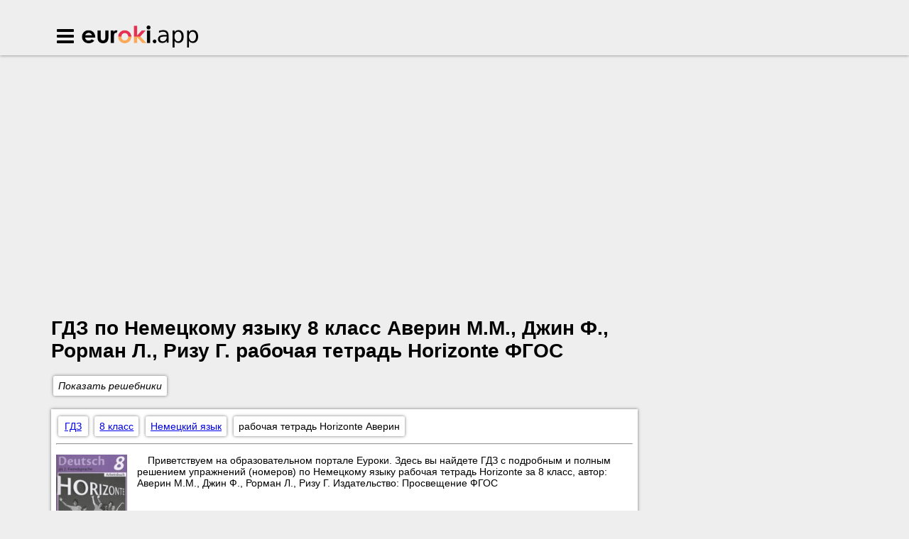

--- FILE ---
content_type: text/html; charset=UTF-8
request_url: https://euroki.app/gdz/nemeckiy_yazik/8class/tetrad-horizonte-averin
body_size: 8267
content:
<!DOCTYPE html>
<html lang="ru">
<head>
    <meta charset="UTF-8">

<title>ГДЗ Немецкий язык за 8 класс Аверин М.М., Джин Ф. рабочая тетрадь Horizonte</title>
<meta name="description" content="Приветствуем на образовательном портале Еуроки. Здесь вы найдете ГДЗ с подробным и полным  решением упражнений (номеров) по Немецкому языку рабочая тетрадь Horizonte за 8 класс, автор: Аверин М.М., Джин Ф., Рорман Л., Ризу Г.   Издательство: Просвещение ФГОС">
<meta name="keywords" content="гдз, решебники, к учебникам, к рабочим тетрадям, Немецкий язык,8 класс, рабочая тетрадь Horizonte, Аверин М.М., Джин Ф., Рорман Л., Ризу Г., Просвещение, ответы, на номера, еуроки, ми, ап">

<link rel="shortcut icon" href="/favicon.ico" type="image/x-icon">
<link rel="icon" href="/favicon.ico" type="image/x-icon">

    <meta name="viewport"
          content="width=device-width, initial-scale=1.0, minimum-scale=1.0, maximum-scale=2.0, user-scalable=yes">

    <link rel="canonical" href="/gdz/nemeckiy_yazik/8class/tetrad-horizonte-averin">

    <div id='media-un-existed-position' class='media media-un-existed-position media-hidden'></div>        <script>window.canonical = window.location.href;</script>
    <link rel="stylesheet" href="/build/common.css?1759215494">
            <link rel="stylesheet" href="/build/book.css?1759215494">
        <script src="/build/common.js?1759215494"></script>
    <script>
        window.app = {
            version: '1759215494',
            action: "view",
            canonical: location.protocol + '//' + location.host + '/gdz/nemeckiy_yazik/8class/tetrad-horizonte-averin',
            book: {
                appLinks: 0,
                external: null            }
        }
    </script>
        <script async src="//pagead2.googlesyndication.com/pagead/js/adsbygoogle.js"></script>
    <script>
        (adsbygoogle = window.adsbygoogle || []).push({
            google_ad_client: "ca-pub-6352091089266424",
            enable_page_level_ads: true
        });
    </script>
        
    
    </head>
<body>

    <div id='media-5' class='media media-5 media-right'></div>        <header class="header box shadow">
    <div class="wrapper">
        <div class="container box">
                        <i class="icon-menu menu-toggler"></i>
                        <h2>
                <a href="/" class="logo">Euroki.app</a>
            <h2>
        </div>
    </div>
</header>

<main>
    <div class="wrapper">
        <section class="container box">
                            
    <div id='media-7' class='media media-7 media-video'></div>                                <header>
                <h1 class="heading">ГДЗ по Немецкому языку 8 класс Аверин М.М., Джин Ф., Рорман Л., Ризу Г. рабочая тетрадь Horizonte  ФГОС</h1>
            </header>
                            <i class="menu-toggler button box shadow bg-white">Показать решебники</i>
                                    
<div class="box shadow bg-white table outer-top minimized">

    <section class="class-list">
        <header>
            <h2> Классы</h2>
        </header>
                    <a href="/gdz/1class" title="гдз за 1 класс"><span> 1</span></a>
                    <a href="/gdz/2class" title="гдз за 2 класс"><span> 2</span></a>
                    <a href="/gdz/3class" title="гдз за 3 класс"><span> 3</span></a>
                    <a href="/gdz/4class" title="гдз за 4 класс"><span> 4</span></a>
                    <a href="/gdz/5class" title="гдз за 5 класс"><span> 5</span></a>
                    <a href="/gdz/6class" title="гдз за 6 класс"><span> 6</span></a>
                    <a href="/gdz/7class" title="гдз за 7 класс"><span> 7</span></a>
                    <a href="/gdz/8class" title="гдз за 8 класс"><span> 8</span></a>
                    <a href="/gdz/9class" title="гдз за 9 класс"><span> 9</span></a>
                    <a href="/gdz/10class" title="гдз за 10 класс"><span> 10</span></a>
                    <a href="/gdz/11class" title="гдз за 11 класс"><span> 11</span></a>
            </section>

            <section>
            <header>
                <h3>
                    <a href="/gdz/matematika" title="гдз по Математике">Математика</a>
                </h3>
            </header>
            
                                    <a class="icon-ok" href="/gdz/matematika/1class"
                    title="гдз по Математике за 1 класс">
                        1                    </a>
                
            
                                    <a class="icon-ok" href="/gdz/matematika/2class"
                    title="гдз по Математике за 2 класс">
                        2                    </a>
                
            
                                    <a class="icon-ok" href="/gdz/matematika/3class"
                    title="гдз по Математике за 3 класс">
                        3                    </a>
                
            
                                    <a class="icon-ok" href="/gdz/matematika/4class"
                    title="гдз по Математике за 4 класс">
                        4                    </a>
                
            
                                    <a class="icon-ok" href="/gdz/matematika/5class"
                    title="гдз по Математике за 5 класс">
                        5                    </a>
                
            
                                    <a class="icon-ok" href="/gdz/matematika/6class"
                    title="гдз по Математике за 6 класс">
                        6                    </a>
                
            
                                    <a class="icon-ok" href="/gdz/matematika/7class"
                    title="гдз по Математике за 7 класс">
                        7                    </a>
                
            
                                    <a class="icon-ok" href="/gdz/matematika/8class"
                    title="гдз по Математике за 8 класс">
                        8                    </a>
                
            
                                    <a class="icon-ok" href="/gdz/matematika/9class"
                    title="гдз по Математике за 9 класс">
                        9                    </a>
                
            
                                    <a class="icon-ok" href="/gdz/matematika/10class"
                    title="гдз по Математике за 10 класс">
                        10                    </a>
                
            
                                    <a class="icon-ok" href="/gdz/matematika/11class"
                    title="гдз по Математике за 11 класс">
                        11                    </a>
                
                    </section>
            <section>
            <header>
                <h3>
                    <a href="/gdz/english" title="гдз по Английскому языку">Английский язык</a>
                </h3>
            </header>
            
                                    <a class="icon-ok" href="/gdz/english/1class"
                    title="гдз по Английскому языку за 1 класс">
                        1                    </a>
                
            
                                    <a class="icon-ok" href="/gdz/english/2class"
                    title="гдз по Английскому языку за 2 класс">
                        2                    </a>
                
            
                                    <a class="icon-ok" href="/gdz/english/3class"
                    title="гдз по Английскому языку за 3 класс">
                        3                    </a>
                
            
                                    <a class="icon-ok" href="/gdz/english/4class"
                    title="гдз по Английскому языку за 4 класс">
                        4                    </a>
                
            
                                    <a class="icon-ok" href="/gdz/english/5class"
                    title="гдз по Английскому языку за 5 класс">
                        5                    </a>
                
            
                                    <a class="icon-ok" href="/gdz/english/6class"
                    title="гдз по Английскому языку за 6 класс">
                        6                    </a>
                
            
                                    <a class="icon-ok" href="/gdz/english/7class"
                    title="гдз по Английскому языку за 7 класс">
                        7                    </a>
                
            
                                    <a class="icon-ok" href="/gdz/english/8class"
                    title="гдз по Английскому языку за 8 класс">
                        8                    </a>
                
            
                                    <a class="icon-ok" href="/gdz/english/9class"
                    title="гдз по Английскому языку за 9 класс">
                        9                    </a>
                
            
                                    <a class="icon-ok" href="/gdz/english/10class"
                    title="гдз по Английскому языку за 10 класс">
                        10                    </a>
                
            
                                    <a class="icon-ok" href="/gdz/english/11class"
                    title="гдз по Английскому языку за 11 класс">
                        11                    </a>
                
                    </section>
            <section>
            <header>
                <h3>
                    <a href="/gdz/russkii_yazik" title="гдз по Русскому языку">Русский язык</a>
                </h3>
            </header>
            
                                    <a class="icon-ok" href="/gdz/russkii_yazik/1class"
                    title="гдз по Русскому языку за 1 класс">
                        1                    </a>
                
            
                                    <a class="icon-ok" href="/gdz/russkii_yazik/2class"
                    title="гдз по Русскому языку за 2 класс">
                        2                    </a>
                
            
                                    <a class="icon-ok" href="/gdz/russkii_yazik/3class"
                    title="гдз по Русскому языку за 3 класс">
                        3                    </a>
                
            
                                    <a class="icon-ok" href="/gdz/russkii_yazik/4class"
                    title="гдз по Русскому языку за 4 класс">
                        4                    </a>
                
            
                                    <a class="icon-ok" href="/gdz/russkii_yazik/5class"
                    title="гдз по Русскому языку за 5 класс">
                        5                    </a>
                
            
                                    <a class="icon-ok" href="/gdz/russkii_yazik/6class"
                    title="гдз по Русскому языку за 6 класс">
                        6                    </a>
                
            
                                    <a class="icon-ok" href="/gdz/russkii_yazik/7class"
                    title="гдз по Русскому языку за 7 класс">
                        7                    </a>
                
            
                                    <a class="icon-ok" href="/gdz/russkii_yazik/8class"
                    title="гдз по Русскому языку за 8 класс">
                        8                    </a>
                
            
                                    <a class="icon-ok" href="/gdz/russkii_yazik/9class"
                    title="гдз по Русскому языку за 9 класс">
                        9                    </a>
                
            
                                    <a class="icon-ok" href="/gdz/russkii_yazik/10class"
                    title="гдз по Русскому языку за 10 класс">
                        10                    </a>
                
            
                                    <a class="icon-ok" href="/gdz/russkii_yazik/11class"
                    title="гдз по Русскому языку за 11 класс">
                        11                    </a>
                
                    </section>
            <section>
            <header>
                <h3>
                    <a href="/gdz/algebra" title="гдз по Алгебре">Алгебра</a>
                </h3>
            </header>
            
                                    <a class="disabled" href="#">1</a>
                
            
                                    <a class="disabled" href="#">2</a>
                
            
                                    <a class="disabled" href="#">3</a>
                
            
                                    <a class="disabled" href="#">4</a>
                
            
                                    <a class="disabled" href="#">5</a>
                
            
                                    <a class="disabled" href="#">6</a>
                
            
                                    <a class="icon-ok" href="/gdz/algebra/7class"
                    title="гдз по Алгебре за 7 класс">
                        7                    </a>
                
            
                                    <a class="icon-ok" href="/gdz/algebra/8class"
                    title="гдз по Алгебре за 8 класс">
                        8                    </a>
                
            
                                    <a class="icon-ok" href="/gdz/algebra/9class"
                    title="гдз по Алгебре за 9 класс">
                        9                    </a>
                
            
                                    <a class="icon-ok" href="/gdz/algebra/10class"
                    title="гдз по Алгебре за 10 класс">
                        10                    </a>
                
            
                                    <a class="icon-ok" href="/gdz/algebra/11class"
                    title="гдз по Алгебре за 11 класс">
                        11                    </a>
                
                    </section>
            <section>
            <header>
                <h3>
                    <a href="/gdz/geometria" title="гдз по Геометрии">Геометрия</a>
                </h3>
            </header>
            
                                    <a class="disabled" href="#">1</a>
                
            
                                    <a class="disabled" href="#">2</a>
                
            
                                    <a class="disabled" href="#">3</a>
                
            
                                    <a class="disabled" href="#">4</a>
                
            
                                    <a class="disabled" href="#">5</a>
                
            
                                    <a class="disabled" href="#">6</a>
                
            
                                    <a class="icon-ok" href="/gdz/geometria/7class"
                    title="гдз по Геометрии за 7 класс">
                        7                    </a>
                
            
                                    <a class="icon-ok" href="/gdz/geometria/8class"
                    title="гдз по Геометрии за 8 класс">
                        8                    </a>
                
            
                                    <a class="icon-ok" href="/gdz/geometria/9class"
                    title="гдз по Геометрии за 9 класс">
                        9                    </a>
                
            
                                    <a class="icon-ok" href="/gdz/geometria/10class"
                    title="гдз по Геометрии за 10 класс">
                        10                    </a>
                
            
                                    <a class="icon-ok" href="/gdz/geometria/11class"
                    title="гдз по Геометрии за 11 класс">
                        11                    </a>
                
                    </section>
            <section>
            <header>
                <h3>
                    <a href="/gdz/fizika" title="гдз по Физике">Физика</a>
                </h3>
            </header>
            
                                    <a class="disabled" href="#">1</a>
                
            
                                    <a class="disabled" href="#">2</a>
                
            
                                    <a class="disabled" href="#">3</a>
                
            
                                    <a class="disabled" href="#">4</a>
                
            
                                    <a class="icon-ok" href="/gdz/fizika/5class"
                    title="гдз по Физике за 5 класс">
                        5                    </a>
                
            
                                    <a class="icon-ok" href="/gdz/fizika/6class"
                    title="гдз по Физике за 6 класс">
                        6                    </a>
                
            
                                    <a class="icon-ok" href="/gdz/fizika/7class"
                    title="гдз по Физике за 7 класс">
                        7                    </a>
                
            
                                    <a class="icon-ok" href="/gdz/fizika/8class"
                    title="гдз по Физике за 8 класс">
                        8                    </a>
                
            
                                    <a class="icon-ok" href="/gdz/fizika/9class"
                    title="гдз по Физике за 9 класс">
                        9                    </a>
                
            
                                    <a class="icon-ok" href="/gdz/fizika/10class"
                    title="гдз по Физике за 10 класс">
                        10                    </a>
                
            
                                    <a class="icon-ok" href="/gdz/fizika/11class"
                    title="гдз по Физике за 11 класс">
                        11                    </a>
                
                    </section>
            <section>
            <header>
                <h3>
                    <a href="/gdz/himiya" title="гдз по Химии">Химия</a>
                </h3>
            </header>
            
                                    <a class="disabled" href="#">1</a>
                
            
                                    <a class="disabled" href="#">2</a>
                
            
                                    <a class="disabled" href="#">3</a>
                
            
                                    <a class="disabled" href="#">4</a>
                
            
                                    <a class="disabled" href="#">5</a>
                
            
                                    <a class="disabled" href="#">6</a>
                
            
                                    <a class="icon-ok" href="/gdz/himiya/7class"
                    title="гдз по Химии за 7 класс">
                        7                    </a>
                
            
                                    <a class="icon-ok" href="/gdz/himiya/8class"
                    title="гдз по Химии за 8 класс">
                        8                    </a>
                
            
                                    <a class="icon-ok" href="/gdz/himiya/9class"
                    title="гдз по Химии за 9 класс">
                        9                    </a>
                
            
                                    <a class="icon-ok" href="/gdz/himiya/10class"
                    title="гдз по Химии за 10 класс">
                        10                    </a>
                
            
                                    <a class="icon-ok" href="/gdz/himiya/11class"
                    title="гдз по Химии за 11 класс">
                        11                    </a>
                
                    </section>
            <section>
            <header>
                <h3>
                    <a href="/gdz/nemeckiy_yazik" title="гдз по Немецкому языку">Немецкий язык</a>
                </h3>
            </header>
            
                                    <a class="icon-ok" href="/gdz/nemeckiy_yazik/1class"
                    title="гдз по Немецкому языку за 1 класс">
                        1                    </a>
                
            
                                    <a class="icon-ok" href="/gdz/nemeckiy_yazik/2class"
                    title="гдз по Немецкому языку за 2 класс">
                        2                    </a>
                
            
                                    <a class="icon-ok" href="/gdz/nemeckiy_yazik/3class"
                    title="гдз по Немецкому языку за 3 класс">
                        3                    </a>
                
            
                                    <a class="icon-ok" href="/gdz/nemeckiy_yazik/4class"
                    title="гдз по Немецкому языку за 4 класс">
                        4                    </a>
                
            
                                    <a class="icon-ok" href="/gdz/nemeckiy_yazik/5class"
                    title="гдз по Немецкому языку за 5 класс">
                        5                    </a>
                
            
                                    <a class="icon-ok" href="/gdz/nemeckiy_yazik/6class"
                    title="гдз по Немецкому языку за 6 класс">
                        6                    </a>
                
            
                                    <a class="icon-ok" href="/gdz/nemeckiy_yazik/7class"
                    title="гдз по Немецкому языку за 7 класс">
                        7                    </a>
                
            
                                    <a class="icon-ok" href="/gdz/nemeckiy_yazik/8class"
                    title="гдз по Немецкому языку за 8 класс">
                        8                    </a>
                
            
                                    <a class="icon-ok" href="/gdz/nemeckiy_yazik/9class"
                    title="гдз по Немецкому языку за 9 класс">
                        9                    </a>
                
            
                                    <a class="icon-ok" href="/gdz/nemeckiy_yazik/10class"
                    title="гдз по Немецкому языку за 10 класс">
                        10                    </a>
                
            
                                    <a class="icon-ok" href="/gdz/nemeckiy_yazik/11class"
                    title="гдз по Немецкому языку за 11 класс">
                        11                    </a>
                
                    </section>
            <section>
            <header>
                <h3>
                    <a href="/gdz/belorusskiy_yazik" title="гдз по Белорусскому языку">Белорусский язык</a>
                </h3>
            </header>
            
                                    <a class="disabled" href="#">1</a>
                
            
                                    <a class="icon-ok" href="/gdz/belorusskiy_yazik/2class"
                    title="гдз по Белорусскому языку за 2 класс">
                        2                    </a>
                
            
                                    <a class="icon-ok" href="/gdz/belorusskiy_yazik/3class"
                    title="гдз по Белорусскому языку за 3 класс">
                        3                    </a>
                
            
                                    <a class="icon-ok" href="/gdz/belorusskiy_yazik/4class"
                    title="гдз по Белорусскому языку за 4 класс">
                        4                    </a>
                
            
                                    <a class="icon-ok" href="/gdz/belorusskiy_yazik/5class"
                    title="гдз по Белорусскому языку за 5 класс">
                        5                    </a>
                
            
                                    <a class="icon-ok" href="/gdz/belorusskiy_yazik/6class"
                    title="гдз по Белорусскому языку за 6 класс">
                        6                    </a>
                
            
                                    <a class="icon-ok" href="/gdz/belorusskiy_yazik/7class"
                    title="гдз по Белорусскому языку за 7 класс">
                        7                    </a>
                
            
                                    <a class="icon-ok" href="/gdz/belorusskiy_yazik/8class"
                    title="гдз по Белорусскому языку за 8 класс">
                        8                    </a>
                
            
                                    <a class="icon-ok" href="/gdz/belorusskiy_yazik/9class"
                    title="гдз по Белорусскому языку за 9 класс">
                        9                    </a>
                
            
                                    <a class="icon-ok" href="/gdz/belorusskiy_yazik/10class"
                    title="гдз по Белорусскому языку за 10 класс">
                        10                    </a>
                
            
                                    <a class="icon-ok" href="/gdz/belorusskiy_yazik/11class"
                    title="гдз по Белорусскому языку за 11 класс">
                        11                    </a>
                
                    </section>
            <section>
            <header>
                <h3>
                    <a href="/gdz/ukrainskiy_yazik" title="гдз по Украинскому языку">Украинский язык</a>
                </h3>
            </header>
            
                                    <a class="icon-ok" href="/gdz/ukrainskiy_yazik/1class"
                    title="гдз по Украинскому языку за 1 класс">
                        1                    </a>
                
            
                                    <a class="icon-ok" href="/gdz/ukrainskiy_yazik/2class"
                    title="гдз по Украинскому языку за 2 класс">
                        2                    </a>
                
            
                                    <a class="icon-ok" href="/gdz/ukrainskiy_yazik/3class"
                    title="гдз по Украинскому языку за 3 класс">
                        3                    </a>
                
            
                                    <a class="icon-ok" href="/gdz/ukrainskiy_yazik/4class"
                    title="гдз по Украинскому языку за 4 класс">
                        4                    </a>
                
            
                                    <a class="icon-ok" href="/gdz/ukrainskiy_yazik/5class"
                    title="гдз по Украинскому языку за 5 класс">
                        5                    </a>
                
            
                                    <a class="icon-ok" href="/gdz/ukrainskiy_yazik/6class"
                    title="гдз по Украинскому языку за 6 класс">
                        6                    </a>
                
            
                                    <a class="icon-ok" href="/gdz/ukrainskiy_yazik/7class"
                    title="гдз по Украинскому языку за 7 класс">
                        7                    </a>
                
            
                                    <a class="icon-ok" href="/gdz/ukrainskiy_yazik/8class"
                    title="гдз по Украинскому языку за 8 класс">
                        8                    </a>
                
            
                                    <a class="icon-ok" href="/gdz/ukrainskiy_yazik/9class"
                    title="гдз по Украинскому языку за 9 класс">
                        9                    </a>
                
            
                                    <a class="icon-ok" href="/gdz/ukrainskiy_yazik/10class"
                    title="гдз по Украинскому языку за 10 класс">
                        10                    </a>
                
            
                                    <a class="icon-ok" href="/gdz/ukrainskiy_yazik/11class"
                    title="гдз по Украинскому языку за 11 класс">
                        11                    </a>
                
                    </section>
            <section>
            <header>
                <h3>
                    <a href="/gdz/francuzskiy_yazik" title="гдз по Французскому языку">Французский язык</a>
                </h3>
            </header>
            
                                    <a class="disabled" href="#">1</a>
                
            
                                    <a class="icon-ok" href="/gdz/francuzskiy_yazik/2class"
                    title="гдз по Французскому языку за 2 класс">
                        2                    </a>
                
            
                                    <a class="icon-ok" href="/gdz/francuzskiy_yazik/3class"
                    title="гдз по Французскому языку за 3 класс">
                        3                    </a>
                
            
                                    <a class="icon-ok" href="/gdz/francuzskiy_yazik/4class"
                    title="гдз по Французскому языку за 4 класс">
                        4                    </a>
                
            
                                    <a class="icon-ok" href="/gdz/francuzskiy_yazik/5class"
                    title="гдз по Французскому языку за 5 класс">
                        5                    </a>
                
            
                                    <a class="icon-ok" href="/gdz/francuzskiy_yazik/6class"
                    title="гдз по Французскому языку за 6 класс">
                        6                    </a>
                
            
                                    <a class="icon-ok" href="/gdz/francuzskiy_yazik/7class"
                    title="гдз по Французскому языку за 7 класс">
                        7                    </a>
                
            
                                    <a class="icon-ok" href="/gdz/francuzskiy_yazik/8class"
                    title="гдз по Французскому языку за 8 класс">
                        8                    </a>
                
            
                                    <a class="icon-ok" href="/gdz/francuzskiy_yazik/9class"
                    title="гдз по Французскому языку за 9 класс">
                        9                    </a>
                
            
                                    <a class="icon-ok" href="/gdz/francuzskiy_yazik/10class"
                    title="гдз по Французскому языку за 10 класс">
                        10                    </a>
                
            
                                    <a class="icon-ok" href="/gdz/francuzskiy_yazik/11class"
                    title="гдз по Французскому языку за 11 класс">
                        11                    </a>
                
                    </section>
            <section>
            <header>
                <h3>
                    <a href="/gdz/biologiya" title="гдз по Биологии">Биология</a>
                </h3>
            </header>
            
                                    <a class="disabled" href="#">1</a>
                
            
                                    <a class="disabled" href="#">2</a>
                
            
                                    <a class="disabled" href="#">3</a>
                
            
                                    <a class="disabled" href="#">4</a>
                
            
                                    <a class="icon-ok" href="/gdz/biologiya/5class"
                    title="гдз по Биологии за 5 класс">
                        5                    </a>
                
            
                                    <a class="icon-ok" href="/gdz/biologiya/6class"
                    title="гдз по Биологии за 6 класс">
                        6                    </a>
                
            
                                    <a class="icon-ok" href="/gdz/biologiya/7class"
                    title="гдз по Биологии за 7 класс">
                        7                    </a>
                
            
                                    <a class="icon-ok" href="/gdz/biologiya/8class"
                    title="гдз по Биологии за 8 класс">
                        8                    </a>
                
            
                                    <a class="icon-ok" href="/gdz/biologiya/9class"
                    title="гдз по Биологии за 9 класс">
                        9                    </a>
                
            
                                    <a class="icon-ok" href="/gdz/biologiya/10class"
                    title="гдз по Биологии за 10 класс">
                        10                    </a>
                
            
                                    <a class="icon-ok" href="/gdz/biologiya/11class"
                    title="гдз по Биологии за 11 класс">
                        11                    </a>
                
                    </section>
            <section>
            <header>
                <h3>
                    <a href="/gdz/istoriya" title="гдз по Истории">История</a>
                </h3>
            </header>
            
                                    <a class="disabled" href="#">1</a>
                
            
                                    <a class="disabled" href="#">2</a>
                
            
                                    <a class="disabled" href="#">3</a>
                
            
                                    <a class="disabled" href="#">4</a>
                
            
                                    <a class="icon-ok" href="/gdz/istoriya/5class"
                    title="гдз по Истории за 5 класс">
                        5                    </a>
                
            
                                    <a class="icon-ok" href="/gdz/istoriya/6class"
                    title="гдз по Истории за 6 класс">
                        6                    </a>
                
            
                                    <a class="icon-ok" href="/gdz/istoriya/7class"
                    title="гдз по Истории за 7 класс">
                        7                    </a>
                
            
                                    <a class="icon-ok" href="/gdz/istoriya/8class"
                    title="гдз по Истории за 8 класс">
                        8                    </a>
                
            
                                    <a class="icon-ok" href="/gdz/istoriya/9class"
                    title="гдз по Истории за 9 класс">
                        9                    </a>
                
            
                                    <a class="icon-ok" href="/gdz/istoriya/10class"
                    title="гдз по Истории за 10 класс">
                        10                    </a>
                
            
                                    <a class="icon-ok" href="/gdz/istoriya/11class"
                    title="гдз по Истории за 11 класс">
                        11                    </a>
                
                    </section>
            <section>
            <header>
                <h3>
                    <a href="/gdz/informatika" title="гдз по Информатике">Информатика</a>
                </h3>
            </header>
            
                                    <a class="icon-ok" href="/gdz/informatika/1class"
                    title="гдз по Информатике за 1 класс">
                        1                    </a>
                
            
                                    <a class="icon-ok" href="/gdz/informatika/2class"
                    title="гдз по Информатике за 2 класс">
                        2                    </a>
                
            
                                    <a class="icon-ok" href="/gdz/informatika/3class"
                    title="гдз по Информатике за 3 класс">
                        3                    </a>
                
            
                                    <a class="icon-ok" href="/gdz/informatika/4class"
                    title="гдз по Информатике за 4 класс">
                        4                    </a>
                
            
                                    <a class="icon-ok" href="/gdz/informatika/5class"
                    title="гдз по Информатике за 5 класс">
                        5                    </a>
                
            
                                    <a class="icon-ok" href="/gdz/informatika/6class"
                    title="гдз по Информатике за 6 класс">
                        6                    </a>
                
            
                                    <a class="icon-ok" href="/gdz/informatika/7class"
                    title="гдз по Информатике за 7 класс">
                        7                    </a>
                
            
                                    <a class="icon-ok" href="/gdz/informatika/8class"
                    title="гдз по Информатике за 8 класс">
                        8                    </a>
                
            
                                    <a class="icon-ok" href="/gdz/informatika/9class"
                    title="гдз по Информатике за 9 класс">
                        9                    </a>
                
            
                                    <a class="icon-ok" href="/gdz/informatika/10class"
                    title="гдз по Информатике за 10 класс">
                        10                    </a>
                
            
                                    <a class="icon-ok" href="/gdz/informatika/11class"
                    title="гдз по Информатике за 11 класс">
                        11                    </a>
                
                    </section>
            <section>
            <header>
                <h3>
                    <a href="/gdz/obj" title="гдз по ОБЖ">ОБЖ</a>
                </h3>
            </header>
            
                                    <a class="disabled" href="#">1</a>
                
            
                                    <a class="disabled" href="#">2</a>
                
            
                                    <a class="disabled" href="#">3</a>
                
            
                                    <a class="disabled" href="#">4</a>
                
            
                                    <a class="icon-ok" href="/gdz/obj/5class"
                    title="гдз по ОБЖ за 5 класс">
                        5                    </a>
                
            
                                    <a class="icon-ok" href="/gdz/obj/6class"
                    title="гдз по ОБЖ за 6 класс">
                        6                    </a>
                
            
                                    <a class="icon-ok" href="/gdz/obj/7class"
                    title="гдз по ОБЖ за 7 класс">
                        7                    </a>
                
            
                                    <a class="icon-ok" href="/gdz/obj/8class"
                    title="гдз по ОБЖ за 8 класс">
                        8                    </a>
                
            
                                    <a class="icon-ok" href="/gdz/obj/9class"
                    title="гдз по ОБЖ за 9 класс">
                        9                    </a>
                
            
                                    <a class="icon-ok" href="/gdz/obj/10class"
                    title="гдз по ОБЖ за 10 класс">
                        10                    </a>
                
            
                                    <a class="icon-ok" href="/gdz/obj/11class"
                    title="гдз по ОБЖ за 11 класс">
                        11                    </a>
                
                    </section>
            <section>
            <header>
                <h3>
                    <a href="/gdz/geografiya" title="гдз по Географии">География</a>
                </h3>
            </header>
            
                                    <a class="disabled" href="#">1</a>
                
            
                                    <a class="disabled" href="#">2</a>
                
            
                                    <a class="disabled" href="#">3</a>
                
            
                                    <a class="disabled" href="#">4</a>
                
            
                                    <a class="icon-ok" href="/gdz/geografiya/5class"
                    title="гдз по Географии за 5 класс">
                        5                    </a>
                
            
                                    <a class="icon-ok" href="/gdz/geografiya/6class"
                    title="гдз по Географии за 6 класс">
                        6                    </a>
                
            
                                    <a class="icon-ok" href="/gdz/geografiya/7class"
                    title="гдз по Географии за 7 класс">
                        7                    </a>
                
            
                                    <a class="icon-ok" href="/gdz/geografiya/8class"
                    title="гдз по Географии за 8 класс">
                        8                    </a>
                
            
                                    <a class="icon-ok" href="/gdz/geografiya/9class"
                    title="гдз по Географии за 9 класс">
                        9                    </a>
                
            
                                    <a class="icon-ok" href="/gdz/geografiya/10class"
                    title="гдз по Географии за 10 класс">
                        10                    </a>
                
            
                                    <a class="icon-ok" href="/gdz/geografiya/11class"
                    title="гдз по Географии за 11 класс">
                        11                    </a>
                
                    </section>
            <section>
            <header>
                <h3>
                    <a href="/gdz/prirodovedenie" title="гдз по Природоведению">Природоведение</a>
                </h3>
            </header>
            
                                    <a class="icon-ok" href="/gdz/prirodovedenie/1class"
                    title="гдз по Природоведению за 1 класс">
                        1                    </a>
                
            
                                    <a class="icon-ok" href="/gdz/prirodovedenie/2class"
                    title="гдз по Природоведению за 2 класс">
                        2                    </a>
                
            
                                    <a class="disabled" href="#">3</a>
                
            
                                    <a class="icon-ok" href="/gdz/prirodovedenie/4class"
                    title="гдз по Природоведению за 4 класс">
                        4                    </a>
                
            
                                    <a class="icon-ok" href="/gdz/prirodovedenie/5class"
                    title="гдз по Природоведению за 5 класс">
                        5                    </a>
                
            
                                    <a class="icon-ok" href="/gdz/prirodovedenie/6class"
                    title="гдз по Природоведению за 6 класс">
                        6                    </a>
                
            
                                    <a class="disabled" href="#">7</a>
                
            
                                    <a class="disabled" href="#">8</a>
                
            
                                    <a class="disabled" href="#">9</a>
                
            
                                    <a class="disabled" href="#">10</a>
                
            
                                    <a class="disabled" href="#">11</a>
                
                    </section>
            <section>
            <header>
                <h3>
                    <a href="/gdz/osnovy_zdoroviya" title="гдз по Основам здоровья">Основы здоровья</a>
                </h3>
            </header>
            
                                    <a class="icon-ok" href="/gdz/osnovy_zdoroviya/1class"
                    title="гдз по Основам здоровья за 1 класс">
                        1                    </a>
                
            
                                    <a class="icon-ok" href="/gdz/osnovy_zdoroviya/2class"
                    title="гдз по Основам здоровья за 2 класс">
                        2                    </a>
                
            
                                    <a class="disabled" href="#">3</a>
                
            
                                    <a class="icon-ok" href="/gdz/osnovy_zdoroviya/4class"
                    title="гдз по Основам здоровья за 4 класс">
                        4                    </a>
                
            
                                    <a class="disabled" href="#">5</a>
                
            
                                    <a class="icon-ok" href="/gdz/osnovy_zdoroviya/6class"
                    title="гдз по Основам здоровья за 6 класс">
                        6                    </a>
                
            
                                    <a class="disabled" href="#">7</a>
                
            
                                    <a class="disabled" href="#">8</a>
                
            
                                    <a class="icon-ok" href="/gdz/osnovy_zdoroviya/9class"
                    title="гдз по Основам здоровья за 9 класс">
                        9                    </a>
                
            
                                    <a class="disabled" href="#">10</a>
                
            
                                    <a class="disabled" href="#">11</a>
                
                    </section>
            <section>
            <header>
                <h3>
                    <a href="/gdz/musica" title="гдз по Музыке">Музыка</a>
                </h3>
            </header>
            
                                    <a class="icon-ok" href="/gdz/musica/1class"
                    title="гдз по Музыке за 1 класс">
                        1                    </a>
                
            
                                    <a class="icon-ok" href="/gdz/musica/2class"
                    title="гдз по Музыке за 2 класс">
                        2                    </a>
                
            
                                    <a class="icon-ok" href="/gdz/musica/3class"
                    title="гдз по Музыке за 3 класс">
                        3                    </a>
                
            
                                    <a class="icon-ok" href="/gdz/musica/4class"
                    title="гдз по Музыке за 4 класс">
                        4                    </a>
                
            
                                    <a class="icon-ok" href="/gdz/musica/5class"
                    title="гдз по Музыке за 5 класс">
                        5                    </a>
                
            
                                    <a class="icon-ok" href="/gdz/musica/6class"
                    title="гдз по Музыке за 6 класс">
                        6                    </a>
                
            
                                    <a class="icon-ok" href="/gdz/musica/7class"
                    title="гдз по Музыке за 7 класс">
                        7                    </a>
                
            
                                    <a class="disabled" href="#">8</a>
                
            
                                    <a class="disabled" href="#">9</a>
                
            
                                    <a class="disabled" href="#">10</a>
                
            
                                    <a class="disabled" href="#">11</a>
                
                    </section>
            <section>
            <header>
                <h3>
                    <a href="/gdz/izo" title="гдз по ИЗО">ИЗО</a>
                </h3>
            </header>
            
                                    <a class="icon-ok" href="/gdz/izo/1class"
                    title="гдз по ИЗО за 1 класс">
                        1                    </a>
                
            
                                    <a class="icon-ok" href="/gdz/izo/2class"
                    title="гдз по ИЗО за 2 класс">
                        2                    </a>
                
            
                                    <a class="icon-ok" href="/gdz/izo/3class"
                    title="гдз по ИЗО за 3 класс">
                        3                    </a>
                
            
                                    <a class="icon-ok" href="/gdz/izo/4class"
                    title="гдз по ИЗО за 4 класс">
                        4                    </a>
                
            
                                    <a class="icon-ok" href="/gdz/izo/5class"
                    title="гдз по ИЗО за 5 класс">
                        5                    </a>
                
            
                                    <a class="icon-ok" href="/gdz/izo/6class"
                    title="гдз по ИЗО за 6 класс">
                        6                    </a>
                
            
                                    <a class="icon-ok" href="/gdz/izo/7class"
                    title="гдз по ИЗО за 7 класс">
                        7                    </a>
                
            
                                    <a class="icon-ok" href="/gdz/izo/8class"
                    title="гдз по ИЗО за 8 класс">
                        8                    </a>
                
            
                                    <a class="disabled" href="#">9</a>
                
            
                                    <a class="disabled" href="#">10</a>
                
            
                                    <a class="disabled" href="#">11</a>
                
                    </section>
            <section>
            <header>
                <h3>
                    <a href="/gdz/literatura" title="гдз по Литературе">Литература</a>
                </h3>
            </header>
            
                                    <a class="icon-ok" href="/gdz/literatura/1class"
                    title="гдз по Литературе за 1 класс">
                        1                    </a>
                
            
                                    <a class="icon-ok" href="/gdz/literatura/2class"
                    title="гдз по Литературе за 2 класс">
                        2                    </a>
                
            
                                    <a class="icon-ok" href="/gdz/literatura/3class"
                    title="гдз по Литературе за 3 класс">
                        3                    </a>
                
            
                                    <a class="icon-ok" href="/gdz/literatura/4class"
                    title="гдз по Литературе за 4 класс">
                        4                    </a>
                
            
                                    <a class="icon-ok" href="/gdz/literatura/5class"
                    title="гдз по Литературе за 5 класс">
                        5                    </a>
                
            
                                    <a class="icon-ok" href="/gdz/literatura/6class"
                    title="гдз по Литературе за 6 класс">
                        6                    </a>
                
            
                                    <a class="icon-ok" href="/gdz/literatura/7class"
                    title="гдз по Литературе за 7 класс">
                        7                    </a>
                
            
                                    <a class="icon-ok" href="/gdz/literatura/8class"
                    title="гдз по Литературе за 8 класс">
                        8                    </a>
                
            
                                    <a class="icon-ok" href="/gdz/literatura/9class"
                    title="гдз по Литературе за 9 класс">
                        9                    </a>
                
            
                                    <a class="icon-ok" href="/gdz/literatura/10class"
                    title="гдз по Литературе за 10 класс">
                        10                    </a>
                
            
                                    <a class="icon-ok" href="/gdz/literatura/11class"
                    title="гдз по Литературе за 11 класс">
                        11                    </a>
                
                    </section>
            <section>
            <header>
                <h3>
                    <a href="/gdz/obshhestvoznanie" title="гдз по Обществознанию">Обществознание</a>
                </h3>
            </header>
            
                                    <a class="disabled" href="#">1</a>
                
            
                                    <a class="disabled" href="#">2</a>
                
            
                                    <a class="disabled" href="#">3</a>
                
            
                                    <a class="disabled" href="#">4</a>
                
            
                                    <a class="icon-ok" href="/gdz/obshhestvoznanie/5class"
                    title="гдз по Обществознанию за 5 класс">
                        5                    </a>
                
            
                                    <a class="icon-ok" href="/gdz/obshhestvoznanie/6class"
                    title="гдз по Обществознанию за 6 класс">
                        6                    </a>
                
            
                                    <a class="icon-ok" href="/gdz/obshhestvoznanie/7class"
                    title="гдз по Обществознанию за 7 класс">
                        7                    </a>
                
            
                                    <a class="icon-ok" href="/gdz/obshhestvoznanie/8class"
                    title="гдз по Обществознанию за 8 класс">
                        8                    </a>
                
            
                                    <a class="icon-ok" href="/gdz/obshhestvoznanie/9class"
                    title="гдз по Обществознанию за 9 класс">
                        9                    </a>
                
            
                                    <a class="icon-ok" href="/gdz/obshhestvoznanie/10class"
                    title="гдз по Обществознанию за 10 класс">
                        10                    </a>
                
            
                                    <a class="icon-ok" href="/gdz/obshhestvoznanie/11class"
                    title="гдз по Обществознанию за 11 класс">
                        11                    </a>
                
                    </section>
            <section>
            <header>
                <h3>
                    <a href="/gdz/cherchenie" title="гдз по Черчению">Черчение</a>
                </h3>
            </header>
            
                                    <a class="disabled" href="#">1</a>
                
            
                                    <a class="disabled" href="#">2</a>
                
            
                                    <a class="disabled" href="#">3</a>
                
            
                                    <a class="disabled" href="#">4</a>
                
            
                                    <a class="disabled" href="#">5</a>
                
            
                                    <a class="disabled" href="#">6</a>
                
            
                                    <a class="icon-ok" href="/gdz/cherchenie/7class"
                    title="гдз по Черчению за 7 класс">
                        7                    </a>
                
            
                                    <a class="icon-ok" href="/gdz/cherchenie/8class"
                    title="гдз по Черчению за 8 класс">
                        8                    </a>
                
            
                                    <a class="icon-ok" href="/gdz/cherchenie/9class"
                    title="гдз по Черчению за 9 класс">
                        9                    </a>
                
            
                                    <a class="disabled" href="#">10</a>
                
            
                                    <a class="disabled" href="#">11</a>
                
                    </section>
            <section>
            <header>
                <h3>
                    <a href="/gdz/meditsinskaya-podgotovka" title="гдз по Мед. подготовке">Мед. подготовка</a>
                </h3>
            </header>
            
                                    <a class="disabled" href="#">1</a>
                
            
                                    <a class="disabled" href="#">2</a>
                
            
                                    <a class="disabled" href="#">3</a>
                
            
                                    <a class="disabled" href="#">4</a>
                
            
                                    <a class="disabled" href="#">5</a>
                
            
                                    <a class="disabled" href="#">6</a>
                
            
                                    <a class="disabled" href="#">7</a>
                
            
                                    <a class="disabled" href="#">8</a>
                
            
                                    <a class="disabled" href="#">9</a>
                
            
                                    <a class="icon-ok" href="/gdz/meditsinskaya-podgotovka/10class"
                    title="гдз по Мед. подготовке за 10 класс">
                        10                    </a>
                
            
                                    <a class="icon-ok" href="/gdz/meditsinskaya-podgotovka/11class"
                    title="гдз по Мед. подготовке за 11 класс">
                        11                    </a>
                
                    </section>
            <section>
            <header>
                <h3>
                    <a href="/gdz/okruzhayushchiy-mir" title="гдз по Окружающему миру">Окружающий мир</a>
                </h3>
            </header>
            
                                    <a class="icon-ok" href="/gdz/okruzhayushchiy-mir/1class"
                    title="гдз по Окружающему миру за 1 класс">
                        1                    </a>
                
            
                                    <a class="icon-ok" href="/gdz/okruzhayushchiy-mir/2class"
                    title="гдз по Окружающему миру за 2 класс">
                        2                    </a>
                
            
                                    <a class="icon-ok" href="/gdz/okruzhayushchiy-mir/3class"
                    title="гдз по Окружающему миру за 3 класс">
                        3                    </a>
                
            
                                    <a class="icon-ok" href="/gdz/okruzhayushchiy-mir/4class"
                    title="гдз по Окружающему миру за 4 класс">
                        4                    </a>
                
            
                                    <a class="disabled" href="#">5</a>
                
            
                                    <a class="disabled" href="#">6</a>
                
            
                                    <a class="disabled" href="#">7</a>
                
            
                                    <a class="disabled" href="#">8</a>
                
            
                                    <a class="disabled" href="#">9</a>
                
            
                                    <a class="disabled" href="#">10</a>
                
            
                                    <a class="disabled" href="#">11</a>
                
                    </section>
            <section>
            <header>
                <h3>
                    <a href="/gdz/chelovek-i-mir" title="гдз по Человеку и миру">Человек и мир</a>
                </h3>
            </header>
            
                                    <a class="icon-ok" href="/gdz/chelovek-i-mir/1class"
                    title="гдз по Человеку и миру за 1 класс">
                        1                    </a>
                
            
                                    <a class="icon-ok" href="/gdz/chelovek-i-mir/2class"
                    title="гдз по Человеку и миру за 2 класс">
                        2                    </a>
                
            
                                    <a class="icon-ok" href="/gdz/chelovek-i-mir/3class"
                    title="гдз по Человеку и миру за 3 класс">
                        3                    </a>
                
            
                                    <a class="icon-ok" href="/gdz/chelovek-i-mir/4class"
                    title="гдз по Человеку и миру за 4 класс">
                        4                    </a>
                
            
                                    <a class="icon-ok" href="/gdz/chelovek-i-mir/5class"
                    title="гдз по Человеку и миру за 5 класс">
                        5                    </a>
                
            
                                    <a class="disabled" href="#">6</a>
                
            
                                    <a class="disabled" href="#">7</a>
                
            
                                    <a class="disabled" href="#">8</a>
                
            
                                    <a class="disabled" href="#">9</a>
                
            
                                    <a class="disabled" href="#">10</a>
                
            
                                    <a class="disabled" href="#">11</a>
                
                    </section>
            <section>
            <header>
                <h3>
                    <a href="/gdz/astronomiya" title="гдз по Астрономии">Астрономия</a>
                </h3>
            </header>
            
                                    <a class="disabled" href="#">1</a>
                
            
                                    <a class="disabled" href="#">2</a>
                
            
                                    <a class="disabled" href="#">3</a>
                
            
                                    <a class="disabled" href="#">4</a>
                
            
                                    <a class="disabled" href="#">5</a>
                
            
                                    <a class="disabled" href="#">6</a>
                
            
                                    <a class="disabled" href="#">7</a>
                
            
                                    <a class="disabled" href="#">8</a>
                
            
                                    <a class="disabled" href="#">9</a>
                
            
                                    <a class="disabled" href="#">10</a>
                
            
                                    <a class="icon-ok" href="/gdz/astronomiya/11class"
                    title="гдз по Астрономии за 11 класс">
                        11                    </a>
                
                    </section>
            <section>
            <header>
                <h3>
                    <a href="/gdz/ekologiya" title="гдз по Экологии">Экология</a>
                </h3>
            </header>
            
                                    <a class="disabled" href="#">1</a>
                
            
                                    <a class="disabled" href="#">2</a>
                
            
                                    <a class="disabled" href="#">3</a>
                
            
                                    <a class="disabled" href="#">4</a>
                
            
                                    <a class="disabled" href="#">5</a>
                
            
                                    <a class="icon-ok" href="/gdz/ekologiya/6class"
                    title="гдз по Экологии за 6 класс">
                        6                    </a>
                
            
                                    <a class="icon-ok" href="/gdz/ekologiya/7class"
                    title="гдз по Экологии за 7 класс">
                        7                    </a>
                
            
                                    <a class="icon-ok" href="/gdz/ekologiya/8class"
                    title="гдз по Экологии за 8 класс">
                        8                    </a>
                
            
                                    <a class="disabled" href="#">9</a>
                
            
                                    <a class="disabled" href="#">10</a>
                
            
                                    <a class="disabled" href="#">11</a>
                
                    </section>
            <section>
            <header>
                <h3>
                    <a href="/gdz/tekhnologiya" title="гдз по Технологии">Технология</a>
                </h3>
            </header>
            
                                    <a class="icon-ok" href="/gdz/tekhnologiya/1class"
                    title="гдз по Технологии за 1 класс">
                        1                    </a>
                
            
                                    <a class="icon-ok" href="/gdz/tekhnologiya/2class"
                    title="гдз по Технологии за 2 класс">
                        2                    </a>
                
            
                                    <a class="icon-ok" href="/gdz/tekhnologiya/3class"
                    title="гдз по Технологии за 3 класс">
                        3                    </a>
                
            
                                    <a class="icon-ok" href="/gdz/tekhnologiya/4class"
                    title="гдз по Технологии за 4 класс">
                        4                    </a>
                
            
                                    <a class="icon-ok" href="/gdz/tekhnologiya/5class"
                    title="гдз по Технологии за 5 класс">
                        5                    </a>
                
            
                                    <a class="icon-ok" href="/gdz/tekhnologiya/6class"
                    title="гдз по Технологии за 6 класс">
                        6                    </a>
                
            
                                    <a class="icon-ok" href="/gdz/tekhnologiya/7class"
                    title="гдз по Технологии за 7 класс">
                        7                    </a>
                
            
                                    <a class="icon-ok" href="/gdz/tekhnologiya/8class"
                    title="гдз по Технологии за 8 класс">
                        8                    </a>
                
            
                                    <a class="icon-ok" href="/gdz/tekhnologiya/9class"
                    title="гдз по Технологии за 9 класс">
                        9                    </a>
                
            
                                    <a class="disabled" href="#">10</a>
                
            
                                    <a class="disabled" href="#">11</a>
                
                    </section>
            <section>
            <header>
                <h3>
                    <a href="/gdz/yestestvoznaniye" title="гдз по Естествознанию">Естествознание</a>
                </h3>
            </header>
            
                                    <a class="disabled" href="#">1</a>
                
            
                                    <a class="disabled" href="#">2</a>
                
            
                                    <a class="disabled" href="#">3</a>
                
            
                                    <a class="disabled" href="#">4</a>
                
            
                                    <a class="icon-ok" href="/gdz/yestestvoznaniye/5class"
                    title="гдз по Естествознанию за 5 класс">
                        5                    </a>
                
            
                                    <a class="icon-ok" href="/gdz/yestestvoznaniye/6class"
                    title="гдз по Естествознанию за 6 класс">
                        6                    </a>
                
            
                                    <a class="disabled" href="#">7</a>
                
            
                                    <a class="disabled" href="#">8</a>
                
            
                                    <a class="disabled" href="#">9</a>
                
            
                                    <a class="disabled" href="#">10</a>
                
            
                                    <a class="disabled" href="#">11</a>
                
                    </section>
            <section>
            <header>
                <h3>
                    <a href="/gdz/ispanskiy-yazyk" title="гдз по Испанскому языку">Испанский язык</a>
                </h3>
            </header>
            
                                    <a class="disabled" href="#">1</a>
                
            
                                    <a class="icon-ok" href="/gdz/ispanskiy-yazyk/2class"
                    title="гдз по Испанскому языку за 2 класс">
                        2                    </a>
                
            
                                    <a class="icon-ok" href="/gdz/ispanskiy-yazyk/3class"
                    title="гдз по Испанскому языку за 3 класс">
                        3                    </a>
                
            
                                    <a class="icon-ok" href="/gdz/ispanskiy-yazyk/4class"
                    title="гдз по Испанскому языку за 4 класс">
                        4                    </a>
                
            
                                    <a class="icon-ok" href="/gdz/ispanskiy-yazyk/5class"
                    title="гдз по Испанскому языку за 5 класс">
                        5                    </a>
                
            
                                    <a class="icon-ok" href="/gdz/ispanskiy-yazyk/6class"
                    title="гдз по Испанскому языку за 6 класс">
                        6                    </a>
                
            
                                    <a class="icon-ok" href="/gdz/ispanskiy-yazyk/7class"
                    title="гдз по Испанскому языку за 7 класс">
                        7                    </a>
                
            
                                    <a class="icon-ok" href="/gdz/ispanskiy-yazyk/8class"
                    title="гдз по Испанскому языку за 8 класс">
                        8                    </a>
                
            
                                    <a class="icon-ok" href="/gdz/ispanskiy-yazyk/9class"
                    title="гдз по Испанскому языку за 9 класс">
                        9                    </a>
                
            
                                    <a class="icon-ok" href="/gdz/ispanskiy-yazyk/10class"
                    title="гдз по Испанскому языку за 10 класс">
                        10                    </a>
                
            
                                    <a class="icon-ok" href="/gdz/ispanskiy-yazyk/11class"
                    title="гдз по Испанскому языку за 11 класс">
                        11                    </a>
                
                    </section>
            <section>
            <header>
                <h3>
                    <a href="/gdz/iskusstvo" title="гдз по Искусству">Искусство</a>
                </h3>
            </header>
            
                                    <a class="disabled" href="#">1</a>
                
            
                                    <a class="disabled" href="#">2</a>
                
            
                                    <a class="disabled" href="#">3</a>
                
            
                                    <a class="disabled" href="#">4</a>
                
            
                                    <a class="icon-ok" href="/gdz/iskusstvo/5class"
                    title="гдз по Искусству за 5 класс">
                        5                    </a>
                
            
                                    <a class="icon-ok" href="/gdz/iskusstvo/6class"
                    title="гдз по Искусству за 6 класс">
                        6                    </a>
                
            
                                    <a class="icon-ok" href="/gdz/iskusstvo/7class"
                    title="гдз по Искусству за 7 класс">
                        7                    </a>
                
            
                                    <a class="icon-ok" href="/gdz/iskusstvo/8class"
                    title="гдз по Искусству за 8 класс">
                        8                    </a>
                
            
                                    <a class="icon-ok" href="/gdz/iskusstvo/9class"
                    title="гдз по Искусству за 9 класс">
                        9                    </a>
                
            
                                    <a class="disabled" href="#">10</a>
                
            
                                    <a class="disabled" href="#">11</a>
                
                    </section>
            <section>
            <header>
                <h3>
                    <a href="/gdz/kitayskiy_yazyk" title="гдз по Китайскому языку">Китайский язык</a>
                </h3>
            </header>
            
                                    <a class="disabled" href="#">1</a>
                
            
                                    <a class="disabled" href="#">2</a>
                
            
                                    <a class="disabled" href="#">3</a>
                
            
                                    <a class="disabled" href="#">4</a>
                
            
                                    <a class="icon-ok" href="/gdz/kitayskiy_yazyk/5class"
                    title="гдз по Китайскому языку за 5 класс">
                        5                    </a>
                
            
                                    <a class="icon-ok" href="/gdz/kitayskiy_yazyk/6class"
                    title="гдз по Китайскому языку за 6 класс">
                        6                    </a>
                
            
                                    <a class="icon-ok" href="/gdz/kitayskiy_yazyk/7class"
                    title="гдз по Китайскому языку за 7 класс">
                        7                    </a>
                
            
                                    <a class="disabled" href="#">8</a>
                
            
                                    <a class="disabled" href="#">9</a>
                
            
                                    <a class="disabled" href="#">10</a>
                
            
                                    <a class="disabled" href="#">11</a>
                
                    </section>
            <section>
            <header>
                <h3>
                    <a href="/gdz/kubanovedeniye" title="гдз по Кубановедению">Кубановедение</a>
                </h3>
            </header>
            
                                    <a class="disabled" href="#">1</a>
                
            
                                    <a class="disabled" href="#">2</a>
                
            
                                    <a class="disabled" href="#">3</a>
                
            
                                    <a class="disabled" href="#">4</a>
                
            
                                    <a class="icon-ok" href="/gdz/kubanovedeniye/5class"
                    title="гдз по Кубановедению за 5 класс">
                        5                    </a>
                
            
                                    <a class="icon-ok" href="/gdz/kubanovedeniye/6class"
                    title="гдз по Кубановедению за 6 класс">
                        6                    </a>
                
            
                                    <a class="icon-ok" href="/gdz/kubanovedeniye/7class"
                    title="гдз по Кубановедению за 7 класс">
                        7                    </a>
                
            
                                    <a class="icon-ok" href="/gdz/kubanovedeniye/8class"
                    title="гдз по Кубановедению за 8 класс">
                        8                    </a>
                
            
                                    <a class="icon-ok" href="/gdz/kubanovedeniye/9class"
                    title="гдз по Кубановедению за 9 класс">
                        9                    </a>
                
            
                                    <a class="icon-ok" href="/gdz/kubanovedeniye/10class"
                    title="гдз по Кубановедению за 10 класс">
                        10                    </a>
                
            
                                    <a class="disabled" href="#">11</a>
                
                    </section>
            <section>
            <header>
                <h3>
                    <a href="/gdz/kazakhskiy_yazyk" title="гдз по Казахскому языку">Казахский язык</a>
                </h3>
            </header>
            
                                    <a class="disabled" href="#">1</a>
                
            
                                    <a class="icon-ok" href="/gdz/kazakhskiy_yazyk/2class"
                    title="гдз по Казахскому языку за 2 класс">
                        2                    </a>
                
            
                                    <a class="icon-ok" href="/gdz/kazakhskiy_yazyk/3class"
                    title="гдз по Казахскому языку за 3 класс">
                        3                    </a>
                
            
                                    <a class="icon-ok" href="/gdz/kazakhskiy_yazyk/4class"
                    title="гдз по Казахскому языку за 4 класс">
                        4                    </a>
                
            
                                    <a class="icon-ok" href="/gdz/kazakhskiy_yazyk/5class"
                    title="гдз по Казахскому языку за 5 класс">
                        5                    </a>
                
            
                                    <a class="icon-ok" href="/gdz/kazakhskiy_yazyk/6class"
                    title="гдз по Казахскому языку за 6 класс">
                        6                    </a>
                
            
                                    <a class="icon-ok" href="/gdz/kazakhskiy_yazyk/7class"
                    title="гдз по Казахскому языку за 7 класс">
                        7                    </a>
                
            
                                    <a class="icon-ok" href="/gdz/kazakhskiy_yazyk/8class"
                    title="гдз по Казахскому языку за 8 класс">
                        8                    </a>
                
            
                                    <a class="icon-ok" href="/gdz/kazakhskiy_yazyk/9class"
                    title="гдз по Казахскому языку за 9 класс">
                        9                    </a>
                
            
                                    <a class="icon-ok" href="/gdz/kazakhskiy_yazyk/10class"
                    title="гдз по Казахскому языку за 10 класс">
                        10                    </a>
                
            
                                    <a class="icon-ok" href="/gdz/kazakhskiy_yazyk/11class"
                    title="гдз по Казахскому языку за 11 класс">
                        11                    </a>
                
                    </section>
            <section>
            <header>
                <h3>
                    <a href="/gdz/mir_prirody_i_cheloveka" title="гдз по Миру природы и человека">Мир природы и человека</a>
                </h3>
            </header>
            
                                    <a class="icon-ok" href="/gdz/mir_prirody_i_cheloveka/1class"
                    title="гдз по Миру природы и человека за 1 класс">
                        1                    </a>
                
            
                                    <a class="icon-ok" href="/gdz/mir_prirody_i_cheloveka/2class"
                    title="гдз по Миру природы и человека за 2 класс">
                        2                    </a>
                
            
                                    <a class="icon-ok" href="/gdz/mir_prirody_i_cheloveka/3class"
                    title="гдз по Миру природы и человека за 3 класс">
                        3                    </a>
                
            
                                    <a class="icon-ok" href="/gdz/mir_prirody_i_cheloveka/4class"
                    title="гдз по Миру природы и человека за 4 класс">
                        4                    </a>
                
            
                                    <a class="disabled" href="#">5</a>
                
            
                                    <a class="disabled" href="#">6</a>
                
            
                                    <a class="disabled" href="#">7</a>
                
            
                                    <a class="disabled" href="#">8</a>
                
            
                                    <a class="disabled" href="#">9</a>
                
            
                                    <a class="disabled" href="#">10</a>
                
            
                                    <a class="disabled" href="#">11</a>
                
                    </section>
            <section>
            <header>
                <h3>
                    <a href="/gdz/fizkultura" title="гдз по Физкультуре">Физкультура</a>
                </h3>
            </header>
            
                                    <a class="icon-ok" href="/gdz/fizkultura/1class"
                    title="гдз по Физкультуре за 1 класс">
                        1                    </a>
                
            
                                    <a class="icon-ok" href="/gdz/fizkultura/2class"
                    title="гдз по Физкультуре за 2 класс">
                        2                    </a>
                
            
                                    <a class="icon-ok" href="/gdz/fizkultura/3class"
                    title="гдз по Физкультуре за 3 класс">
                        3                    </a>
                
            
                                    <a class="icon-ok" href="/gdz/fizkultura/4class"
                    title="гдз по Физкультуре за 4 класс">
                        4                    </a>
                
            
                                    <a class="icon-ok" href="/gdz/fizkultura/5class"
                    title="гдз по Физкультуре за 5 класс">
                        5                    </a>
                
            
                                    <a class="icon-ok" href="/gdz/fizkultura/6class"
                    title="гдз по Физкультуре за 6 класс">
                        6                    </a>
                
            
                                    <a class="icon-ok" href="/gdz/fizkultura/7class"
                    title="гдз по Физкультуре за 7 класс">
                        7                    </a>
                
            
                                    <a class="icon-ok" href="/gdz/fizkultura/8class"
                    title="гдз по Физкультуре за 8 класс">
                        8                    </a>
                
            
                                    <a class="icon-ok" href="/gdz/fizkultura/9class"
                    title="гдз по Физкультуре за 9 класс">
                        9                    </a>
                
            
                                    <a class="disabled" href="#">10</a>
                
            
                                    <a class="disabled" href="#">11</a>
                
                    </section>
            <section>
            <header>
                <h3>
                    <a href="/gdz/osnovi_kulturi" title="гдз по Основам культуры">Основы культуры</a>
                </h3>
            </header>
            
                                    <a class="disabled" href="#">1</a>
                
            
                                    <a class="disabled" href="#">2</a>
                
            
                                    <a class="disabled" href="#">3</a>
                
            
                                    <a class="icon-ok" href="/gdz/osnovi_kulturi/4class"
                    title="гдз по Основам культуры за 4 класс">
                        4                    </a>
                
            
                                    <a class="icon-ok" href="/gdz/osnovi_kulturi/5class"
                    title="гдз по Основам культуры за 5 класс">
                        5                    </a>
                
            
                                    <a class="icon-ok" href="/gdz/osnovi_kulturi/6class"
                    title="гдз по Основам культуры за 6 класс">
                        6                    </a>
                
            
                                    <a class="disabled" href="#">7</a>
                
            
                                    <a class="disabled" href="#">8</a>
                
            
                                    <a class="disabled" href="#">9</a>
                
            
                                    <a class="disabled" href="#">10</a>
                
            
                                    <a class="disabled" href="#">11</a>
                
                    </section>
    
    <section class="class-list">
        <header>
            <h2> Классы</h2>
        </header>
                    <a href="/gdz/1class"><span> 1</span></a>
                    <a href="/gdz/2class"><span> 2</span></a>
                    <a href="/gdz/3class"><span> 3</span></a>
                    <a href="/gdz/4class"><span> 4</span></a>
                    <a href="/gdz/5class"><span> 5</span></a>
                    <a href="/gdz/6class"><span> 6</span></a>
                    <a href="/gdz/7class"><span> 7</span></a>
                    <a href="/gdz/8class"><span> 8</span></a>
                    <a href="/gdz/9class"><span> 9</span></a>
                    <a href="/gdz/10class"><span> 10</span></a>
                    <a href="/gdz/11class"><span> 11</span></a>
            </section>

</div>
<div class="box shadow bg-white outer-top">
    <ul class="breadcrumbs" itemscope itemtype="http://schema.org/BreadcrumbList">
    <li class="box shadow button" itemprop="itemListElement" itemscope itemtype="http://schema.org/ListItem">
        <a href="/" title="Готовые домашние задания" itemprop="item">
            <span itemprop="name">ГДЗ</span>
        </a>
        <meta itemprop="position" content="1"/>
    </li>
            <li class="box shadow button" itemprop="itemListElement" itemscope itemtype="http://schema.org/ListItem">
            <a href="/gdz/8class"               title="ГДЗ от euroki за 8 класс"  itemprop="item">
                <span itemprop="name">
                    8 класс                </span>
            </a>
            <meta itemprop="position" content="2"/>
        </li>
            <li class="box shadow button" itemprop="itemListElement" itemscope itemtype="http://schema.org/ListItem">
            <a href="/gdz/nemeckiy_yazik/8class"               title="ГДЗ от euroki по Немецкому языку за 8 класс"  itemprop="item">
                <span itemprop="name">
                    Немецкий язык                </span>
            </a>
            <meta itemprop="position" content="3"/>
        </li>
            <li class="box shadow button last-crumb" itemprop="itemListElement" itemscope itemtype="http://schema.org/ListItem">
            <a                title=""  itemprop="item">
                <span itemprop="name">
                    рабочая тетрадь Horizonte Аверин                </span>
            </a>
            <meta itemprop="position" content="4"/>
        </li>
    </ul>
<hr/>
    <figure class="book-item long" itemtype="http://schema.org/Book">
        <img itemprop="image"
             alt="ГДЗ по Немецкому языку 8 класс Аверин М.М., Джин Ф., Рорман Л., Ризу Г. рабочая тетрадь Horizonte  ФГОС"
             src="//euroki.app/attachments/images/covers/000/040/474/0000/nemeckiy-yazyk-8-klass-rabochaya-tetrad-horizonte-averin-m-m.jpg" title="Немецкий язык 8 класс рабочая тетрадь Horizonte Аверин М.М.">
        <figcaption>
                            <p>Приветствуем на образовательном портале Еуроки. Здесь вы найдете ГДЗ с подробным и полным  решением упражнений (номеров) по Немецкому языку рабочая тетрадь Horizonte за 8 класс, автор: Аверин М.М., Джин Ф., Рорман Л., Ризу Г.   Издательство: Просвещение ФГОС</p>
                    </figcaption>
    </figure>

    
    
            <div class="box task-search">
            <input id="searchTask" autofocus type="text" placeholder="Искать задание">
        </div>

        
    <div id='media-3' class='media media-3 media-top'></div>                <div class="tasks imgHost" id="tasks"
            data-host="//euroki.app"
        >
            <div id="taskCont" class="taskCont"></div>
            <div id="to_scroll"></div>
        </div>
        
    <div id='media-6' class='media media-6 media-center'></div>                
    <div id='media-33' class='media media-33 media-video-mobile'></div>                <div class="task" id="task"></div>
    
    
    
    <div id='media-4' class='media media-4 media-bottom'></div>            <div class="socBtns">
            <div id="vk_share" class="vk_share"></div>
        <div id="vk_like_other" class="vk_like"></div>
    </div>

    
    <!--noindex-->
    <div class="fgms">
        <div class="left-block " id="fgms1"></div>
        <div class="right-block" id="fgms2"></div>
    </div>
    <!--/noindex-->
    <div class="vk_comment">
            </div>

    <div id="vk_comments"></div>
</div>







                                </section>
    </div>
</main>

<footer class="wrapper">
    <div class="container box">
        <div class="box bg-white shadow outer-top outer-bottom">
            <span>© 2026 «euroki.app»</span>
            <a class="mail-to" href="mailto:admin@euroki.app">admin@euroki.app</a>
        </div>
        <hr class="outer-top outer-bottom"/>
    </div>
</footer>

    <script src="/build/book.js?1759215494"></script>

<script>try {new Image().src = '//mc.gdz.work/' + Math.random() + '?e=eyJ0eXBlIjoiaGl0IiwiZGF0YSI6W3sia2V5IjoiZ2R6X2Jvb2tfaWQiLCJ2YWx1ZSI6IjQwNDUwIn0seyJrZXkiOiJnZHpfZ3JhZGVfaWQiLCJ2YWx1ZSI6IjgifSx7ImtleSI6Imdkel9zdWJqZWN0X2lkIiwidmFsdWUiOiI4In1dfQ' + (document.referrer.length > 0 ? '&r=' + encodeURIComponent(document.referrer) : '') + (document.URL.length > 0 ? '&u=' + encodeURIComponent(document.URL) : '')} catch (err) {}</script>
</body>
</html>


--- FILE ---
content_type: text/html; charset=utf-8
request_url: https://www.google.com/recaptcha/api2/aframe
body_size: 267
content:
<!DOCTYPE HTML><html><head><meta http-equiv="content-type" content="text/html; charset=UTF-8"></head><body><script nonce="gWBlL7jpqiKfnFyUERonLw">/** Anti-fraud and anti-abuse applications only. See google.com/recaptcha */ try{var clients={'sodar':'https://pagead2.googlesyndication.com/pagead/sodar?'};window.addEventListener("message",function(a){try{if(a.source===window.parent){var b=JSON.parse(a.data);var c=clients[b['id']];if(c){var d=document.createElement('img');d.src=c+b['params']+'&rc='+(localStorage.getItem("rc::a")?sessionStorage.getItem("rc::b"):"");window.document.body.appendChild(d);sessionStorage.setItem("rc::e",parseInt(sessionStorage.getItem("rc::e")||0)+1);localStorage.setItem("rc::h",'1769249377202');}}}catch(b){}});window.parent.postMessage("_grecaptcha_ready", "*");}catch(b){}</script></body></html>

--- FILE ---
content_type: text/css
request_url: https://euroki.app/build/common.css?1759215494
body_size: 2545
content:
/*! normalize.css v7.0.0 | MIT License | github.com/necolas/normalize.css */html{line-height:1.15;-ms-text-size-adjust:100%;-webkit-text-size-adjust:100%}body{margin:0}article,aside,footer,header,nav,section{display:block}h1{font-size:2em;margin:.67em 0}figcaption,figure,main{display:block}figure{margin:1em 40px}hr{box-sizing:content-box;height:0;overflow:visible}pre{font-family:monospace,monospace;font-size:1em}a{background-color:transparent;-webkit-text-decoration-skip:objects}abbr[title]{border-bottom:none;text-decoration:underline;text-decoration:underline dotted}b,strong{font-weight:inherit;font-weight:bolder}code,kbd,samp{font-family:monospace,monospace;font-size:1em}dfn{font-style:italic}mark{background-color:#ff0;color:#000}small{font-size:80%}sub,sup{font-size:75%;line-height:0;position:relative;vertical-align:baseline}sub{bottom:-.25em}sup{top:-.5em}audio,video{display:inline-block}audio:not([controls]){display:none;height:0}img{border-style:none}svg:not(:root){overflow:hidden}button,input,optgroup,select,textarea{font-family:sans-serif;font-size:100%;line-height:1.15;margin:0}button,input{overflow:visible}button,select{text-transform:none}[type=reset],[type=submit],button,html [type=button]{-webkit-appearance:button}[type=button]::-moz-focus-inner,[type=reset]::-moz-focus-inner,[type=submit]::-moz-focus-inner,button::-moz-focus-inner{border-style:none;padding:0}[type=button]:-moz-focusring,[type=reset]:-moz-focusring,[type=submit]:-moz-focusring,button:-moz-focusring{outline:1px dotted ButtonText}fieldset{padding:.35em .75em .625em}legend{box-sizing:border-box;color:inherit;display:table;max-width:100%;padding:0;white-space:normal}progress{display:inline-block;vertical-align:baseline}textarea{overflow:auto}[type=checkbox],[type=radio]{box-sizing:border-box;padding:0}[type=number]::-webkit-inner-spin-button,[type=number]::-webkit-outer-spin-button{height:auto}[type=search]{-webkit-appearance:textfield;outline-offset:-2px}[type=search]::-webkit-search-cancel-button,[type=search]::-webkit-search-decoration{-webkit-appearance:none}::-webkit-file-upload-button{-webkit-appearance:button;font:inherit}details,menu{display:block}summary{display:list-item}canvas{display:inline-block}[hidden],template{display:none}@font-face{font-family:fontello;src:url(/build/fontello.woff2) format("woff2"),url(/build/fontello.svg#fontello) format("svg");font-weight:400;font-style:normal}@media screen and (-webkit-min-device-pixel-ratio:0){@font-face{font-family:fontello;src:url(/build/fontello.svg#fontello) format("svg")}}[class*=" icon-"]:before,[class^=icon-]:before{font-family:fontello;font-style:normal;font-weight:400;speak:none;display:inline-block;text-decoration:inherit;width:1em;margin-right:.2em;text-align:center;font-variant:normal;text-transform:none;line-height:1em;margin-left:.2em;-webkit-font-smoothing:antialiased;-moz-osx-font-smoothing:grayscale}.icon-ok:before{content:"\E800"}.icon-menu:before{content:"\F0C9"}*{box-sizing:border-box;user-select:none}html{font-size:14px}body{font-size:1em;font-family:PT Sans\, Arial,sans-serif;background-color:#eee}h1{font-size:1.5em}@media (min-width:768px){h1{font-size:2em}}.wrapper{max-width:1150px;margin:0 auto}@media screen and (min-width:1070px){.wrapper{padding-right:310px}}.container p{text-indent:15px}.box{padding:.5em}.box.bg-white{background:#fff}.box.shadow{box-shadow:0 0 .3em #777}.box.outer-bottom{margin-bottom:1em}.box.outer-top{margin-top:1em}.empty-content{text-align:center;margin-top:3em}.empty-content-message{font-size:2em}.heading{color:#000}.menu-toggler{display:inline-block;position:relative;bottom:.2em}.menu-toggler:hover{cursor:pointer}.menu-toggler:before{font-size:2em}.menu-toggler.active:before,.menu-toggler:hover:before{color:#e95a70}.button,.task-controls a,.tasks a{display:inline-block;line-height:2em;padding:0 .5em;text-align:center;margin:.2em;min-width:3em;border-radius:.2em}.button:hover:not(.last-crumb),.task-controls a:hover:not(.last-crumb),.tasks a:hover:not(.last-crumb){cursor:pointer;opacity:.6}.breadcrumbs{padding:0;margin:0}.books .book-item,.breadcrumbs li{display:inline-block}.books .book-item{text-decoration:none;vertical-align:top;width:9em;min-height:15em;text-align:center;color:#0366d6}.books .book-item>div{padding-bottom:1em;font-size:.85em}.book-item img{height:145px;width:100px}.book-item:hover>img{transform:scale(1.05);transform-origin:bottom}.book-item.long:hover>img{transform:scale(1)}.book-item.long{margin:0;min-height:10.5em}.book-item.long img{float:left;margin-right:1em}.socBtns{min-height:2em;padding:.2em 0;overflow:hidden}#vk_groups,.socBtns>*{display:inline-block}#vk_groups{padding:1em}.header{padding-top:2em;padding-bottom:0}.header h2{margin:0;display:inline-block}.logo{display:block;background:url(/img/eurokiapplogo.png) no-repeat 50%;background-size:100%;color:transparent;text-align:center;font-size:1.5em}.table.minimized{display:none}.table h2,.table h3{margin:0}@media (max-width:767px){.table .icon-ok:before{display:none}}@media (min-width:768px){.table a{display:inline-block;vertical-align:top;height:3rem}}@media (min-width:768px){.table section:not(:last-child){border-bottom:.1em dashed #ddd}}@media (min-width:768px){.table section:first-child{border-bottom:none}.table section:first-child h2{line-height:2.9rem;display:inline-block;position:relative;top:.15em}.table section:first-child header{border-bottom:.2em solid;line-height:1.5em}.table section:first-child a{border-bottom:.15em solid #ddd;padding-bottom:.6em;line-height:2em}}@media (min-width:768px){.table section:last-child{margin-top:-.05em}.table section:last-child header{border-top:.2em solid}.table section:last-child h2{line-height:3.5rem}.table section:last-child a{line-height:2em;border-top:.15em solid #ddd}}@media (min-width:768px){.table section:first-child header,.table section:last-child header{border-color:#ddd}.table section:first-child a:not(:first-child),.table section:last-child a:not(:first-child){border-color:#864c84}.table section:first-child a:nth-child(2n),.table section:last-child a:nth-child(2n){border-color:#418576}.table section:first-child a:nth-child(3n),.table section:last-child a:nth-child(3n){border-color:#a3661f}}.table section>:not(:first-child){width:6%;min-width:2em}@media (min-width:1024px){.table section>:not(:first-child){width:6%;min-width:2em}}@media (min-width:1366px){.table section>:not(:first-child){width:6.4%;max-width:3.8rem}}.table section>:not(:first-child){text-align:center;display:inline-block}@media (min-width:768px){.table section>:first-child{padding-left:.5em;display:inline-block;min-width:14em;max-width:196px}}.table section>:first-child a{text-transform:uppercase;padding-top:5px;margin-bottom:3px}.table a{color:#000;line-height:2em}@media (min-width:768px){.table a{line-height:1.3em}}.table a:hover{color:#e95a70}.table a:visited{color:#666}.table a:not(:first-child){color:#864c84}@media (min-width:768px){.table a:not(:first-child){font-size:0;text-decoration:none}}.table a:nth-child(2n){color:#418576}.table a:nth-child(3n){color:#a3661f}.table a:before{font-size:1.5rem;line-height:3rem}@media (max-width:767px){.table a{margin:.5em .1em}}.table a.disabled{display:none;pointer-events:none}@media (min-width:768px){.table a.disabled{display:inline-block}}@media (min-width:768px){.table .class-list h2{position:relative;bottom:.2em}.table .class-list a{font-size:1.3em;font-weight:700;color:#000}.table .class-list a:after{content:"\43A\43B\430\441\441";font-size:.6em;display:block;line-height:0;margin-top:-.5em;color:#999}}.table a.hovered,.table section.hovered{background:#f5f5f5}.table section.hovered a.hovered{background:#ddd}.mail-to{float:right}.media{overflow:hidden}.media-between-edition,.media-bottom,.media-center,.media-top{margin:2% 0}.media-video-top{display:none}@media (min-width:768px){.media-video-top{display:block}}.media-right{display:none;left:auto;right:0;top:7.5%}@media screen and (min-width:1070px){.media-right{position:fixed;display:block;left:100%;margin-left:-305px}}@media screen and (min-width:1165px){.media-right{position:fixed;display:block;right:auto;left:50%;margin-left:275px}}.media-right .bannerRight{display:block;width:300px;height:1050px;top:20px}.media-right .bannerRight.fixedd,.media-right .bannerRight.scrollBlock,.media-right .bannerRight.top{top:20px;position:absolute}@media screen and (max-width:1200px){.media-right .bannerRight{left:auto;right:5px;margin-left:0}}.book_app-links-container{padding:15px!important;font-family:Roboto;font-size:22px;line-height:53px!important;font-weight:300}@media (max-width:768px){.book_app-links-container{font-size:12px!important;line-height:31px!important;padding:5px!important}}.book_app-links-text{text-align:center!important;line-height:36px!important}.book_app-links-text a{font-weight:700!important;color:#008acb!important;font-size:22px!important}@media (max-width:768px){.book_app-links-text a{font-size:18px!important}}.book_app-links-container{background-image:none!important}.media-book-list{display:block;width:100%;margin-bottom:20px}.advideo-link{position:relative;bottom:.2em;font-style:italic;color:#000}.advideo-link,.advideo-link:hover{text-decoration:none}